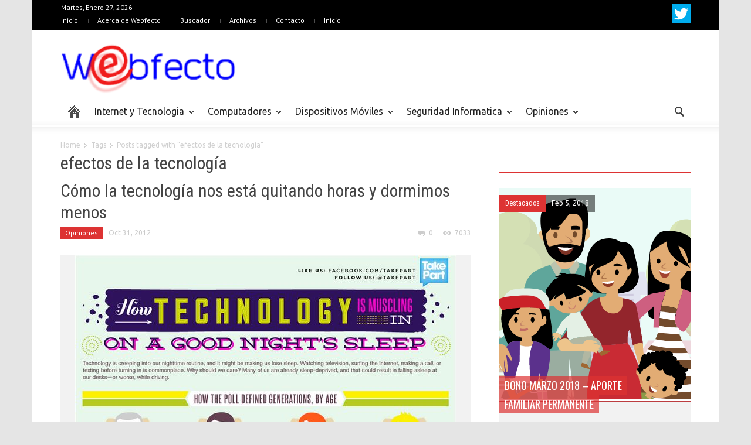

--- FILE ---
content_type: text/html; charset=UTF-8
request_url: http://www.webfecto.com/tag/efectos-de-la-tecnologia/
body_size: 72583
content:
<!doctype html >
<!--[if lt IE 7]> <html class="no-js ie6 oldie" lang="en"> <![endif]-->
<!--[if IE 7]>    <html class="no-js ie7 oldie" lang="en"> <![endif]-->
<!--[if IE 8]>    <html class="no-js ie8 oldie" lang="en"> <![endif]-->
<!--[if IE 9]>    <html class="no-js ie9 oldie" lang="en"> <![endif]-->
<!--[if gt IE 8]><!--> <html class="no-js" lang="es-CL"> <!--<![endif]-->
<head>
    <title>efectos de la tecnología</title>
    <meta charset="UTF-8" />
    <meta http-equiv="Content-Type" content="text/html; charset=UTF-8">
    <meta name="viewport" content="width=device-width, initial-scale=1.0">
        <link rel="pingback" href="http://www.webfecto.com/xmlrpc.php" />


    
<!-- All in One SEO Pack 3.3.4 by Michael Torbert of Semper Fi Web Design[390,436] -->

<meta name="keywords"  content="destacados,efectos de la tecnología,principales,tecnologia" />

<script type="application/ld+json" class="aioseop-schema">{"@context":"https://schema.org","@graph":[{"@type":"Organization","@id":"http://www.webfecto.com/#organization","url":"http://www.webfecto.com/","name":"Webfecto.com","sameAs":[]},{"@type":"WebSite","@id":"http://www.webfecto.com/#website","url":"http://www.webfecto.com/","name":"Webfecto.com","publisher":{"@id":"http://www.webfecto.com/#organization"},"potentialAction":{"@type":"SearchAction","target":"http://www.webfecto.com/?s={search_term_string}","query-input":"required name=search_term_string"}},{"@type":"CollectionPage","@id":"http://www.webfecto.com/tag/efectos-de-la-tecnologia/#collectionpage","url":"http://www.webfecto.com/tag/efectos-de-la-tecnologia/","inLanguage":"es-CL","name":"efectos de la tecnolog\u00eda","isPartOf":{"@id":"http://www.webfecto.com/#website"}}]}</script>
<link rel="canonical" href="http://www.webfecto.com/tag/efectos-de-la-tecnologia/" />
<!-- All in One SEO Pack -->
<link rel='dns-prefetch' href='//fonts.googleapis.com' />
<link rel='dns-prefetch' href='//s.w.org' />
<link rel="alternate" type="application/rss+xml" title="Webfecto.com &raquo; Feed" href="http://www.webfecto.com/feed/" />
<link rel="alternate" type="application/rss+xml" title="Webfecto.com &raquo; Feed de comentarios" href="http://www.webfecto.com/comments/feed/" />
<link rel="alternate" type="application/rss+xml" title="Webfecto.com &raquo; efectos de la tecnología Feed de etiquetas" href="http://www.webfecto.com/tag/efectos-de-la-tecnologia/feed/" />
		<script type="text/javascript">
			window._wpemojiSettings = {"baseUrl":"https:\/\/s.w.org\/images\/core\/emoji\/12.0.0-1\/72x72\/","ext":".png","svgUrl":"https:\/\/s.w.org\/images\/core\/emoji\/12.0.0-1\/svg\/","svgExt":".svg","source":{"concatemoji":"http:\/\/www.webfecto.com\/wp-includes\/js\/wp-emoji-release.min.js?ver=5.3.20"}};
			!function(e,a,t){var n,r,o,i=a.createElement("canvas"),p=i.getContext&&i.getContext("2d");function s(e,t){var a=String.fromCharCode;p.clearRect(0,0,i.width,i.height),p.fillText(a.apply(this,e),0,0);e=i.toDataURL();return p.clearRect(0,0,i.width,i.height),p.fillText(a.apply(this,t),0,0),e===i.toDataURL()}function c(e){var t=a.createElement("script");t.src=e,t.defer=t.type="text/javascript",a.getElementsByTagName("head")[0].appendChild(t)}for(o=Array("flag","emoji"),t.supports={everything:!0,everythingExceptFlag:!0},r=0;r<o.length;r++)t.supports[o[r]]=function(e){if(!p||!p.fillText)return!1;switch(p.textBaseline="top",p.font="600 32px Arial",e){case"flag":return s([127987,65039,8205,9895,65039],[127987,65039,8203,9895,65039])?!1:!s([55356,56826,55356,56819],[55356,56826,8203,55356,56819])&&!s([55356,57332,56128,56423,56128,56418,56128,56421,56128,56430,56128,56423,56128,56447],[55356,57332,8203,56128,56423,8203,56128,56418,8203,56128,56421,8203,56128,56430,8203,56128,56423,8203,56128,56447]);case"emoji":return!s([55357,56424,55356,57342,8205,55358,56605,8205,55357,56424,55356,57340],[55357,56424,55356,57342,8203,55358,56605,8203,55357,56424,55356,57340])}return!1}(o[r]),t.supports.everything=t.supports.everything&&t.supports[o[r]],"flag"!==o[r]&&(t.supports.everythingExceptFlag=t.supports.everythingExceptFlag&&t.supports[o[r]]);t.supports.everythingExceptFlag=t.supports.everythingExceptFlag&&!t.supports.flag,t.DOMReady=!1,t.readyCallback=function(){t.DOMReady=!0},t.supports.everything||(n=function(){t.readyCallback()},a.addEventListener?(a.addEventListener("DOMContentLoaded",n,!1),e.addEventListener("load",n,!1)):(e.attachEvent("onload",n),a.attachEvent("onreadystatechange",function(){"complete"===a.readyState&&t.readyCallback()})),(n=t.source||{}).concatemoji?c(n.concatemoji):n.wpemoji&&n.twemoji&&(c(n.twemoji),c(n.wpemoji)))}(window,document,window._wpemojiSettings);
		</script>
		<style type="text/css">
img.wp-smiley,
img.emoji {
	display: inline !important;
	border: none !important;
	box-shadow: none !important;
	height: 1em !important;
	width: 1em !important;
	margin: 0 .07em !important;
	vertical-align: -0.1em !important;
	background: none !important;
	padding: 0 !important;
}
</style>
	<link rel='stylesheet' id='wp-block-library-css'  href='http://www.webfecto.com/wp-includes/css/dist/block-library/style.min.css?ver=5.3.20' type='text/css' media='all' />
<link rel='stylesheet' id='contact-form-7-css'  href='http://www.webfecto.com/wp-content/plugins/contact-form-7/includes/css/styles.css?ver=5.1.6' type='text/css' media='all' />
<link rel='stylesheet' id='wp-pagenavi-css'  href='http://www.webfecto.com/wp-content/plugins/wp-pagenavi/pagenavi-css.css?ver=2.70' type='text/css' media='all' />
<link rel='stylesheet' id='google-font-opensans-css'  href='http://fonts.googleapis.com/css?family=Open+Sans%3A300%2C400%2C600%2C700&#038;subset=latin%2Ccyrillic-ext%2Cgreek-ext%2Cgreek%2Cvietnamese%2Clatin-ext%2Ccyrillic&#038;ver=5.3.20' type='text/css' media='all' />
<link rel='stylesheet' id='google-font-ubuntu-css'  href='http://fonts.googleapis.com/css?family=Ubuntu%3A300%2C400%2C500%2C700%2C300italic%2C400italic%2C500italic%2C700italic&#038;subset=latin%2Ccyrillic-ext%2Cgreek-ext%2Cgreek%2Clatin-ext%2Ccyrillic&#038;ver=5.3.20' type='text/css' media='all' />
<link rel='stylesheet' id='google-font-pt-sans-css'  href='http://fonts.googleapis.com/css?family=PT+Sans%3A400%2C700%2C400italic&#038;subset=latin%2Ccyrillic-ext%2Clatin-ext%2Ccyrillic&#038;ver=5.3.20' type='text/css' media='all' />
<link rel='stylesheet' id='google-font-oswald-css'  href='http://fonts.googleapis.com/css?family=Oswald%3A400%2C300%2C700&#038;subset=latin%2Clatin-ext&#038;ver=5.3.20' type='text/css' media='all' />
<link rel='stylesheet' id='google-roboto-cond-css'  href='http://fonts.googleapis.com/css?family=Roboto+Condensed%3A300italic%2C400italic%2C700italic%2C400%2C300%2C700&#038;subset=latin%2Ccyrillic-ext%2Cgreek-ext%2Cgreek%2Cvietnamese%2Clatin-ext%2Ccyrillic&#038;ver=5.3.20' type='text/css' media='all' />
<link rel='stylesheet' id='td-bootstrap-css'  href='http://www.webfecto.com/wp-content/themes/webfecto_v8/includes/wp_booster/external/bootstrap/td-bootstrap.css?ver=x' type='text/css' media='all' />
<link rel='stylesheet' id='td-theme-css'  href='http://www.webfecto.com/wp-content/themes/webfecto_v8/style.css?ver=x' type='text/css' media='all' />
<link rel='stylesheet' id='lightboxStyle-css'  href='http://www.webfecto.com/wp-content/plugins/lightbox-plus/css/shadowed/colorbox.min.css?ver=2.7.2' type='text/css' media='screen' />
<script type='text/javascript' src='http://www.webfecto.com/wp-includes/js/jquery/jquery.js?ver=1.12.4-wp'></script>
<script type='text/javascript' src='http://www.webfecto.com/wp-includes/js/jquery/jquery-migrate.min.js?ver=1.4.1'></script>
<link rel='https://api.w.org/' href='http://www.webfecto.com/wp-json/' />
<link rel="EditURI" type="application/rsd+xml" title="RSD" href="http://www.webfecto.com/xmlrpc.php?rsd" />
<link rel="wlwmanifest" type="application/wlwmanifest+xml" href="http://www.webfecto.com/wp-includes/wlwmanifest.xml" /> 
<meta name="generator" content="WordPress 5.3.20" />
<script type="text/javascript">(function(){var po = document.createElement("script");po.type = "text/javascript"; po.async = true;po.src = "https://apis.google.com/js/plusone.js";var s = document.getElementsByTagName("script")[0];s.parentNode.insertBefore(po, s);})();</script><link rel='stylesheet' type='text/css' href='http://www.webfecto.com/wp-content/plugins/wp-mashsocial-wigdet/cssstyles.css' />
<!--[if lt IE 9]><script src="http://html5shim.googlecode.com/svn/trunk/html5.js"></script><![endif]-->
    <style type="text/css" id="custom-background-css">
body.custom-background { background-color: ##e5e5e5; }
</style>
	
<!-- Style compiled by theme -->

<style>
    
.block-title a, .block-title span, .td-tags a:hover, .td-scroll-up-visible, .td-scroll-up, .sf-menu ul
    .current-menu-item > a, .sf-menu ul a:hover, .sf-menu ul .sfHover > a, .sf-menu ul .td-not-mega > a:hover, .td-rating-bar-wrap div, .iosSlider .slide-meta-cat, .sf-menu ul
    .current-menu-ancestor > a, .td-404-sub-sub-title a, .widget_tag_cloud .tagcloud a:hover, .td-mobile-close a,
    ul.td-category a, .td_social .td_social_type .td_social_button a, .dropcap, .td-forum-category-title
    .td-forum-category-name, .td_display_err, .td_block_mega_menu .td-ajax-next-page:hover, .td_block_mega_menu .td_ajax-prev-page:hover, .post-via span {
        background-color: #dd3333;
    }
    .block-title, .sf-menu li a:hover, .sf-menu .sfHover a, .sf-menu .current-menu-ancestor a, .header-search-wrap
    .dropdown-menu, .sf-menu > .current-menu-item > a, .ui-tabs-nav,
    .woocommerce .product .woocommerce-tabs ul.tabs, .td-forum-list-head, .td-login-panel-title {
        border-color: #dd3333;
    }

    .widget_price_filter .ui-slider-handle {
        border-color: #dd3333 !important;
    }

    .author-box-wrap .td-author-name a, blockquote p, .page-nav a:hover, .widget_pages .current_page_item a,
    .widget_calendar td a, .widget_categories .current-cat > a, .widget_pages .current_page_parent > a,
    .td_pull_quote p, .page-nav-post a:hover span, .td-forum-last-comment-content .td-forum-last-author,
    .td-topics-title-details a, .td-posted-in a {
        color: #dd3333;
    }

    .woocommerce .button, .woocommerce .form-submit #submit, .widget_price_filter .ui-slider-handle,
    .jetpack_subscription_widget input[type="submit"], .pp_woocommerce .pp_close, .pp_woocommerce .pp_expand,
    .pp_woocommerce .pp_contract, .pp_woocommerce .pp_arrow_previous, .pp_woocommerce .pp_arrow_next, .pp_woocommerce
     .pp_next:before, .pp_woocommerce .pp_previous:before, #bbpress-forums .button {
        background: #dd3333 !important;
    }

    .woocommerce .woocommerce-message, .woocommerce .woocommerce-info, .bbp-template-notice, .td-reply-list-header {
        border-color: #dd3333 !important;
    }
    .woocommerce .woocommerce-message:before, .woocommerce .woocommerce-info:before, .td-login-button {
        background-color: #dd3333 !important;
    }


    .buddypress #buddypress div.dir-search input[type="submit"], .buddypress #buddypress .message-search
    input[type="submit"], .buddypress #buddypress .item-list-tabs ul li.selected a,
    .buddypress #buddypress .generic-button a, .buddypress #buddypress .submit input[type="submit"],
    .buddypress #buddypress .ac-reply-content input[type="submit"], .buddypress #buddypress .standard-form
    input[type="submit"], .buddypress #buddypress .standard-form .button-nav .current a, .buddypress #buddypress .standard-form .button, .buddypress #buddypress input[type="submit"],
        .buddypress #buddypress a.accept, .buddypress #buddypress #activate-page .standard-form input[type="submit"],
        .buddypress #buddypress .standard-form #group-create-body input[type="button"],
        .post-password-required input[type="submit"]  {
        background: #dd3333 !important;
    }

    .buddypress #buddypress .groups .item-meta, .bbp-forum-title:hover, .td_login_tab_focus, .block-mega-child-cats a.cur-sub-cat {
        color: #dd3333 !important;
    }

    .page-nav .current, .page-nav-post span {
        background-color: #dd3333;
        border-color: #dd3333;
    }
    .wpb_btn-inverse, .ui-tabs-nav .ui-tabs-active a, .post .wpb_btn-danger, .form-submit input, .wpcf7-submit,
    .wpb_default, .woocommerce .product .woocommerce-tabs ul.tabs li.active, .woocommerce.widget_product_search
    input[type="submit"], .more-link-wrap, .td_read_more {
        background-color: #dd3333 !important;
    }
    .header-search-wrap .dropdown-menu:before {
        border-color: transparent transparent #dd3333;
    }
    .td-mobile-content .current-menu-item > a, .td-mobile-content a:hover {
        color: #dd3333 !important;
    }
    .category .entry-content, .tag .entry-content, .td_quote_box {
        border-color: #dd3333;
    }

    .td-timeline-block-title {
        background-color: #dd3333 !important;
    }

    .td-timeline-wrapper-links {
       border-color: #dd3333 !important;
    }

    .td-timline-h1-link  span {
        background-color: #dd3333 !important;
    }


    
    .td-sbig-title-wrap .td-sbig-title, .td-slide-item-sec .td-sbig-title-wrap, .td-mobile-post .td-sbig-title-wrap a {
        background-color: rgba(221, 51, 51, 0.7);
    }

    
    ::-moz-selection {
        background: #ff6565;
        color: #fff;
    }

    ::selection {
        background: #ff6565;
        color: #fff;
    }


    
    .td-full-layout .td-header-menu-wrap {
        background-color: #000000 !important;
    }

    .td-boxed-layout .td-header-menu-wrap .container {
        background-color: #000000 !important;
    }

	
	
    .td-header-menu-wrap, .td-header-menu-wrap a {
        color: #ffffff !important;
    }
    
    .top-header-menu li a:before {
        background-color: rgba(255, 255, 255, 0.3);
    }

                body {
                    background-color:#e5e5e5;
                }
            
</style>


<!-- JS generated by theme -->

<script>
    

var td_blocks = []; //here we store all the items for the current page

//td_block class - each ajax block uses a object of this class for requests
function td_block() {
    this.id = '';
    this.block_type = 1; //block type id (1-234 etc)
    this.atts = '';
    this.td_cur_cat = '';
    this.td_column_number = '';
    this.td_current_page = 1; //
    this.post_count = 0; //from wp
    this.found_posts = 0; //from wp
    this.max_num_pages = 0; //from wp
}

    
var td_ad_background_click_link="";
var td_ad_background_click_target="";
var td_ajax_url="http://www.webfecto.com/wp-admin/admin-ajax.php";
var td_get_template_directory_uri="http://www.webfecto.com/wp-content/themes/webfecto_v8";
var tds_snap_menu="";
var tds_header_style="";
var tds_mobile_swipe="";
var td_search_url="http://www.webfecto.com/search/";
var td_please_wait="Please wait...";
var td_email_user_pass_incorrect="User or password incorrect!";
var td_email_user_incorrect="Email or username incorrect!";
var td_email_incorrect="Email incorrect!";
var tds_more_articles_on_post_enable="";
var tds_more_articles_on_post_time_to_wait="";
var tds_more_articles_on_post_pages_distance_from_top="0";
var td_responsive="";
</script>

</head>

<body class="archive tag tag-efectos-de-la-tecnologia tag-2688 custom-background td-boxed-layout td_responsive wpb-js-composer js-comp-ver-3.6.8 vc_responsive" itemscope="itemscope" itemtype="http://schema.org/WebPage">



<div id="outer-wrap">
    <div id="inner-wrap">
<div id="td-mobile-nav">
    <!-- mobile menu close -->
    <div class="td-mobile-close">
        <a href="#">CLOSE</a>
        <div class="td-nav-triangle"></div>
    </div>

    <div class="td-mobile-content">
        <div class="menu-categorias-container"><ul id="menu-categorias" class=""><li id="menu-item-28915" class="menu-item menu-item-type-custom menu-item-object-custom menu-item-first td-no-down-arrow td-not-mega menu-item-28915"><a href="/"><span class="menu_icon td-sp td-sp-ico-home"></span><span class="menu_hidden">Home</span></a></li>
<li id="menu-item-8192" class="menu-item menu-item-type-taxonomy menu-item-object-category td-not-mega menu-item-8192"><a href="http://www.webfecto.com/categoria/internet-y-tecnologia/">Internet y Tecnologia</a></li>
<li id="menu-item-8189" class="menu-item menu-item-type-taxonomy menu-item-object-category td-not-mega menu-item-8189"><a href="http://www.webfecto.com/categoria/computadores/">Computadores</a></li>
<li id="menu-item-24716" class="menu-item menu-item-type-taxonomy menu-item-object-category td-not-mega menu-item-24716"><a href="http://www.webfecto.com/categoria/dispositivos-moviles-2/">Dispositivos Móviles</a></li>
<li id="menu-item-8187" class="menu-item menu-item-type-taxonomy menu-item-object-category td-not-mega menu-item-8187"><a href="http://www.webfecto.com/categoria/seguridad-informatica/">Seguridad Informatica</a></li>
<li id="menu-item-24717" class="menu-item menu-item-type-taxonomy menu-item-object-category td-not-mega menu-item-24717"><a href="http://www.webfecto.com/categoria/columna-de-opinion/">Opiniones</a></li>
</ul></div>    </div>
</div><div class="td-header-menu-wrap">
    <div class="container">
        <div class="row">
            <div class="span9">
                <div class="td_data_time">Martes, Enero 27, 2026</div>                <div class="menu-webfecto-container"><ul id="menu-webfecto" class="top-header-menu"><li id="menu-item-7889" class="menu-item menu-item-type-custom menu-item-object-custom menu-item-home menu-item-first td-not-mega menu-item-7889"><a href="http://www.webfecto.com/">Inicio</a></li>
<li id="menu-item-7868" class="menu-item menu-item-type-post_type menu-item-object-page td-not-mega menu-item-7868"><a href="http://www.webfecto.com/acerca-de/">Acerca de Webfecto</a></li>
<li id="menu-item-7866" class="menu-item menu-item-type-post_type menu-item-object-page td-not-mega menu-item-7866"><a href="http://www.webfecto.com/buscador-google/">Buscador</a></li>
<li id="menu-item-24730" class="menu-item menu-item-type-post_type menu-item-object-page td-not-mega menu-item-24730"><a href="http://www.webfecto.com/archivos/">Archivos</a></li>
<li id="menu-item-7867" class="menu-item menu-item-type-post_type menu-item-object-page td-not-mega menu-item-7867"><a href="http://www.webfecto.com/contacto/">Contacto</a></li>
<li id="menu-item-28918" class="menu-item menu-item-type-post_type menu-item-object-page menu-item-home td-not-mega menu-item-28918"><a href="http://www.webfecto.com/">Inicio</a></li>
</ul></div>            </div>

            <div class="span3">
                <div class="td_block_wrap td-social-wrap td-social-wrap-32"><div class="td_mod_wrap"><span class="td-social-icon-wrap"><a href="http://www.twitter.com/webfecto/"><span class="td-social-s1-32 td-s-s-32-twitter"></span></a></span></div></div>            </div>

        </div>
    </div>
</div>



<!-- graphic logo and ad -->
<div class="td-header-bg">
    <div class="container td-logo-rec-wrap">
        <div class="row">
            <div class="span4 header-logo-wrap" role="banner" itemscope="itemscope" itemtype="http://schema.org/Organization">
                                        <a itemprop="url" href="http://www.webfecto.com"><img width="300" src="http://www.webfecto.com/wp-content/uploads/2014/03/webfecto.png" alt="Tecnología" title="Tecnología"/></a>
                        <meta itemprop="name" content="Webfecto.com">
                                    </div>
            <div class="span8">
                            </div>
        </div>
    </div>
</div>
<!-- header menu -->

<div class="td-menu-placeholder">

    <div class="td-menu-background">
        <div class="container td-menu-wrap">



            <div class="row-fluid td-menu-header">

                <div class="span11">
                                            <div class="mobile-logo-wrap">
                                                                <a itemprop="url" href="http://www.webfecto.com"><img width="300"  src="http://www.webfecto.com/wp-content/uploads/2014/03/webfecto.png" alt="Tecnología" title="Tecnología"/></a>
                                    <meta itemprop="name" content="Webfecto.com">
                                                        </div>
                    

                    <div id="td-top-mobile-toggle">
                        <ul class="sf-menu">
                            <li>
                                <a href="#">
                                    <span class="menu_icon td-sp td-sp-ico-menu"></span>
                                </a>
                            </li>
                        </ul>
                    </div>

                    <div id="td-top-menu" role="navigation" itemscope="itemscope" itemtype="http://schema.org/SiteNavigationElement">

                            <div class="menu-categorias-container"><ul id="menu-categorias-1" class="sf-menu"><li class="menu-item menu-item-type-custom menu-item-object-custom menu-item-first td-no-down-arrow td-not-mega menu-item-28915"><a href="/"><span class="menu_icon td-sp td-sp-ico-home"></span><span class="menu_hidden">Home</span></a></li>
<li class="menu-item menu-item-type-taxonomy menu-item-object-category td-not-mega td-mega-menu menu-item-8192"><a href="http://www.webfecto.com/categoria/internet-y-tecnologia/">Internet y Tecnologia</a>
<ul class="sub-menu">
	<li id="menu-item-0" class="menu-item-0"><div class="td-mega-grid"><script>var block_td_uid_1_6978d8cc13aa2 = new td_block();
block_td_uid_1_6978d8cc13aa2.id = "td_uid_1_6978d8cc13aa2";
block_td_uid_1_6978d8cc13aa2.atts = '{"limit":"5","td_column_number":3,"ajax_pagination":"next_prev","category_id":"150","show_child_cat":"5"}';
block_td_uid_1_6978d8cc13aa2.td_cur_cat = "150";
block_td_uid_1_6978d8cc13aa2.td_column_number = "1";
block_td_uid_1_6978d8cc13aa2.block_type = "td_mega_menu";
block_td_uid_1_6978d8cc13aa2.post_count = "5";
block_td_uid_1_6978d8cc13aa2.found_posts = "26";
block_td_uid_1_6978d8cc13aa2.max_num_pages = "6";
td_blocks.push(block_td_uid_1_6978d8cc13aa2);
</script><div class="td_block_wrap td_block_mega_menu td-no-subcats"><div id=td_uid_1_6978d8cc13aa2 class="td_block_inner">
        <div class="td_mod_mega_menu">
            <div class="thumb-wrap"><a  href="http://www.webfecto.com/2017/02/06/una-empresa-belga-instala-un-microchip-bajo-la-piel-de-ocho-empleados-voluntarios/" rel="bookmark" title="Una empresa belga instala un microchip bajo la piel de ocho empleados voluntarios"><img width="326" height="235" itemprop="image" class="entry-thumb" src="http://www.webfecto.com/wp-content/uploads/2017/02/Microchip_rfid_rice-326x235.jpg" alt="" title="Una empresa belga instala un microchip bajo la piel de ocho empleados voluntarios"/></a></div>            <div class="item-details">
                <h4 itemprop="name" class="entry-title"><a itemprop="url" href="http://www.webfecto.com/2017/02/06/una-empresa-belga-instala-un-microchip-bajo-la-piel-de-ocho-empleados-voluntarios/" rel="bookmark" title="Una empresa belga instala un microchip bajo la piel de ocho empleados voluntarios">Una empresa belga instala un microchip bajo la piel de ocho empleados voluntarios</a></h4>            </div>
        </div>
        
        <div class="td_mod_mega_menu">
            <div class="thumb-wrap"><a  href="http://www.webfecto.com/2014/03/19/10-curiosidades-sobre-la-world-wide-web-www/" rel="bookmark" title="10 Curiosidades sobre la World Wide Web (www)"><img width="326" height="235" itemprop="image" class="entry-thumb" src="http://www.webfecto.com/wp-content/uploads/2014/03/http_blue_background_by_soulart2012-d5fu5n2-326x235.jpg" alt="" title="10 Curiosidades sobre la World Wide Web (www)"/></a></div>            <div class="item-details">
                <h4 itemprop="name" class="entry-title"><a itemprop="url" href="http://www.webfecto.com/2014/03/19/10-curiosidades-sobre-la-world-wide-web-www/" rel="bookmark" title="10 Curiosidades sobre la World Wide Web (www)">10 Curiosidades sobre la World Wide Web (www)</a></h4>            </div>
        </div>
        
        <div class="td_mod_mega_menu">
            <div class="thumb-wrap"><a  href="http://www.webfecto.com/2014/03/18/todo-lo-que-necesitas-saber-sobre-pantallas-tactiles/" rel="bookmark" title="Todo lo que necesitas saber sobre pantallas táctiles"><img width="326" height="235" itemprop="image" class="entry-thumb" src="http://www.webfecto.com/wp-content/uploads/2014/03/Touch_screen1-326x235.jpg" alt="" title="Todo lo que necesitas saber sobre pantallas táctiles"/></a></div>            <div class="item-details">
                <h4 itemprop="name" class="entry-title"><a itemprop="url" href="http://www.webfecto.com/2014/03/18/todo-lo-que-necesitas-saber-sobre-pantallas-tactiles/" rel="bookmark" title="Todo lo que necesitas saber sobre pantallas táctiles">Todo lo que necesitas saber sobre pantallas táctiles</a></h4>            </div>
        </div>
        
        <div class="td_mod_mega_menu">
            <div class="thumb-wrap"><a  href="http://www.webfecto.com/2014/03/13/hitos-en-la-historia-de-internet/" rel="bookmark" title="Hitos en la historia de Internet"><img width="313" height="235" itemprop="image" class="entry-thumb" src="http://www.webfecto.com/wp-content/uploads/2009/10/http-internet.jpg" alt="" title="Hitos en la historia de Internet"/></a></div>            <div class="item-details">
                <h4 itemprop="name" class="entry-title"><a itemprop="url" href="http://www.webfecto.com/2014/03/13/hitos-en-la-historia-de-internet/" rel="bookmark" title="Hitos en la historia de Internet">Hitos en la historia de Internet</a></h4>            </div>
        </div>
        
        <div class="td_mod_mega_menu">
            <div class="thumb-wrap"><a  href="http://www.webfecto.com/2014/03/13/25-aniversario-de-la-web/" rel="bookmark" title="25 Aniversario de la Web"><img width="326" height="235" itemprop="image" class="entry-thumb" src="http://www.webfecto.com/wp-content/uploads/2014/03/Internet-http-326x235.jpg" alt="Internet-http" title="25 Aniversario de la Web"/></a></div>            <div class="item-details">
                <h4 itemprop="name" class="entry-title"><a itemprop="url" href="http://www.webfecto.com/2014/03/13/25-aniversario-de-la-web/" rel="bookmark" title="25 Aniversario de la Web">25 Aniversario de la Web</a></h4>            </div>
        </div>
        </div><div class="td-next-prev-wrap"><a href="#" class="td_ajax-prev-page ajax-page-disabled" id="prev-page-td_uid_1_6978d8cc13aa2" data-td_block_id="td_uid_1_6978d8cc13aa2"></a><a href="#"  class="td-ajax-next-page" id="next-page-td_uid_1_6978d8cc13aa2" data-td_block_id="td_uid_1_6978d8cc13aa2"></a></div><div class="clearfix"></div></div> <!-- ./block1 --></div></li>
</ul>
</li>
<li class="menu-item menu-item-type-taxonomy menu-item-object-category td-not-mega td-mega-menu menu-item-8189"><a href="http://www.webfecto.com/categoria/computadores/">Computadores</a>
<ul class="sub-menu">
	<li class="menu-item-0"><div class="td-mega-grid"><script>var block_td_uid_3_6978d8cc15b97 = new td_block();
block_td_uid_3_6978d8cc15b97.id = "td_uid_3_6978d8cc15b97";
block_td_uid_3_6978d8cc15b97.atts = '{"limit":"5","td_column_number":3,"ajax_pagination":"next_prev","category_id":"45","show_child_cat":"5"}';
block_td_uid_3_6978d8cc15b97.td_cur_cat = "45";
block_td_uid_3_6978d8cc15b97.td_column_number = "1";
block_td_uid_3_6978d8cc15b97.block_type = "td_mega_menu";
block_td_uid_3_6978d8cc15b97.post_count = "5";
block_td_uid_3_6978d8cc15b97.found_posts = "39";
block_td_uid_3_6978d8cc15b97.max_num_pages = "8";
td_blocks.push(block_td_uid_3_6978d8cc15b97);
</script><div class="td_block_wrap td_block_mega_menu td-no-subcats"><div id=td_uid_3_6978d8cc15b97 class="td_block_inner">
        <div class="td_mod_mega_menu">
            <div class="thumb-wrap"><a  href="http://www.webfecto.com/2012/12/13/lanzamiento-primera-app-tuneup-incredilock-para-windows-8/" rel="bookmark" title="Lanzamiento primera app TuneUp IncrediLock para Windows 8"><img width="326" height="167" itemprop="image" class="entry-thumb" src="http://www.webfecto.com/wp-content/uploads/2012/12/screen-IncrediLock.jpg" alt="" title="Lanzamiento primera app TuneUp IncrediLock para Windows 8"/></a></div>            <div class="item-details">
                <h4 itemprop="name" class="entry-title"><a itemprop="url" href="http://www.webfecto.com/2012/12/13/lanzamiento-primera-app-tuneup-incredilock-para-windows-8/" rel="bookmark" title="Lanzamiento primera app TuneUp IncrediLock para Windows 8">Lanzamiento primera app TuneUp IncrediLock para Windows 8</a></h4>            </div>
        </div>
        
        <div class="td_mod_mega_menu">
            <div class="thumb-wrap"><a  href="http://www.webfecto.com/2012/11/30/microsoft-ya-trabaja-en-el-sustituto-de-windows-8-y-se-llamara-windows-blue/" rel="bookmark" title="Microsoft ya trabaja en el sustituto de Windows 8 y se llamará &#8220;Windows Blue&#8221;"><img width="326" height="173" itemprop="image" class="entry-thumb" src="http://www.webfecto.com/wp-content/uploads/2012/11/windows-8.jpg" alt="windows 8" title="Microsoft ya trabaja en el sustituto de Windows 8 y se llamará &#8220;Windows Blue&#8221;"/></a></div>            <div class="item-details">
                <h4 itemprop="name" class="entry-title"><a itemprop="url" href="http://www.webfecto.com/2012/11/30/microsoft-ya-trabaja-en-el-sustituto-de-windows-8-y-se-llamara-windows-blue/" rel="bookmark" title="Microsoft ya trabaja en el sustituto de Windows 8 y se llamará &#8220;Windows Blue&#8221;">Microsoft ya trabaja en el sustituto de Windows 8 y se llamará &#8220;Windows Blue&#8221;</a></h4>            </div>
        </div>
        
        <div class="td_mod_mega_menu">
            <div class="thumb-wrap"><a  href="http://www.webfecto.com/2012/11/25/tuneup-pone-a-prueba-windows-8-2/" rel="bookmark" title="TuneUp pone a prueba Windows 8"><img width="294" height="235" itemprop="image" class="entry-thumb" src="http://www.webfecto.com/wp-content/uploads/2012/11/Win8-Inicio-1280x1024.png" alt="Win8 Inicio" title="TuneUp pone a prueba Windows 8"/></a></div>            <div class="item-details">
                <h4 itemprop="name" class="entry-title"><a itemprop="url" href="http://www.webfecto.com/2012/11/25/tuneup-pone-a-prueba-windows-8-2/" rel="bookmark" title="TuneUp pone a prueba Windows 8">TuneUp pone a prueba Windows 8</a></h4>            </div>
        </div>
        
        <div class="td_mod_mega_menu">
            <div class="thumb-wrap"><a  href="http://www.webfecto.com/2012/11/20/hoy-se-cumplen-27-anos-del-lanzamiento-de-windows-1-0/" rel="bookmark" title="Hoy se cumplen 27 años del lanzamiento de Windows 1.0"><img width="313" height="235" itemprop="image" class="entry-thumb" src="http://www.webfecto.com/wp-content/uploads/2012/11/windows-1.jpg" alt="windows 1" title="Hoy se cumplen 27 años del lanzamiento de Windows 1.0"/></a></div>            <div class="item-details">
                <h4 itemprop="name" class="entry-title"><a itemprop="url" href="http://www.webfecto.com/2012/11/20/hoy-se-cumplen-27-anos-del-lanzamiento-de-windows-1-0/" rel="bookmark" title="Hoy se cumplen 27 años del lanzamiento de Windows 1.0">Hoy se cumplen 27 años del lanzamiento de Windows 1.0</a></h4>            </div>
        </div>
        
        <div class="td_mod_mega_menu">
            <div class="thumb-wrap"><a  href="http://www.webfecto.com/2012/11/18/se-puede-reemplazar-una-laptop-con-una-tablet/" rel="bookmark" title="¿Se puede reemplazar una laptop con una tablet?"><img width="326" height="181" itemprop="image" class="entry-thumb" src="http://www.webfecto.com/wp-content/uploads/2012/11/notebook-vs-laptop.jpg" alt="notebook vs laptop" title="¿Se puede reemplazar una laptop con una tablet?"/></a></div>            <div class="item-details">
                <h4 itemprop="name" class="entry-title"><a itemprop="url" href="http://www.webfecto.com/2012/11/18/se-puede-reemplazar-una-laptop-con-una-tablet/" rel="bookmark" title="¿Se puede reemplazar una laptop con una tablet?">¿Se puede reemplazar una laptop con una tablet?</a></h4>            </div>
        </div>
        </div><div class="td-next-prev-wrap"><a href="#" class="td_ajax-prev-page ajax-page-disabled" id="prev-page-td_uid_3_6978d8cc15b97" data-td_block_id="td_uid_3_6978d8cc15b97"></a><a href="#"  class="td-ajax-next-page" id="next-page-td_uid_3_6978d8cc15b97" data-td_block_id="td_uid_3_6978d8cc15b97"></a></div><div class="clearfix"></div></div> <!-- ./block1 --></div></li>
</ul>
</li>
<li class="menu-item menu-item-type-taxonomy menu-item-object-category td-not-mega td-mega-menu menu-item-24716"><a href="http://www.webfecto.com/categoria/dispositivos-moviles-2/">Dispositivos Móviles</a>
<ul class="sub-menu">
	<li class="menu-item-0"><div class="td-mega-grid"><script>var block_td_uid_5_6978d8cc17ef3 = new td_block();
block_td_uid_5_6978d8cc17ef3.id = "td_uid_5_6978d8cc17ef3";
block_td_uid_5_6978d8cc17ef3.atts = '{"limit":"5","td_column_number":3,"ajax_pagination":"next_prev","category_id":"2677","show_child_cat":"5"}';
block_td_uid_5_6978d8cc17ef3.td_cur_cat = "2677";
block_td_uid_5_6978d8cc17ef3.td_column_number = "1";
block_td_uid_5_6978d8cc17ef3.block_type = "td_mega_menu";
block_td_uid_5_6978d8cc17ef3.post_count = "5";
block_td_uid_5_6978d8cc17ef3.found_posts = "15";
block_td_uid_5_6978d8cc17ef3.max_num_pages = "3";
td_blocks.push(block_td_uid_5_6978d8cc17ef3);
</script><div class="td_block_wrap td_block_mega_menu td-no-subcats"><div id=td_uid_5_6978d8cc17ef3 class="td_block_inner">
        <div class="td_mod_mega_menu">
            <div class="thumb-wrap"><a  href="http://www.webfecto.com/2017/02/05/que-datos-de-los-usuarios-facilita-whatsapp-a-las-autoridades/" rel="bookmark" title="Qué datos de los usuarios facilita WhatsApp a las autoridades"><img width="326" height="235" itemprop="image" class="entry-thumb" src="http://www.webfecto.com/wp-content/uploads/2017/02/iphone-642999_1280-326x235.jpg" alt="" title="Qué datos de los usuarios facilita WhatsApp a las autoridades"/></a></div>            <div class="item-details">
                <h4 itemprop="name" class="entry-title"><a itemprop="url" href="http://www.webfecto.com/2017/02/05/que-datos-de-los-usuarios-facilita-whatsapp-a-las-autoridades/" rel="bookmark" title="Qué datos de los usuarios facilita WhatsApp a las autoridades">Qué datos de los usuarios facilita WhatsApp a las autoridades</a></h4>            </div>
        </div>
        
        <div class="td_mod_mega_menu">
            <div class="thumb-wrap"><a  href="http://www.webfecto.com/2012/12/18/estudio-de-cisco-que-muestra-como-se-usan-los-smartphones/" rel="bookmark" title="Estudio de Cisco que muestra cómo se usan los smartphones"><img width="74" height="235" itemprop="image" class="entry-thumb" src="http://www.webfecto.com/wp-content/uploads/2012/12/smartphone-use.jpg" alt="smartphone use" title="Estudio de Cisco que muestra cómo se usan los smartphones"/></a></div>            <div class="item-details">
                <h4 itemprop="name" class="entry-title"><a itemprop="url" href="http://www.webfecto.com/2012/12/18/estudio-de-cisco-que-muestra-como-se-usan-los-smartphones/" rel="bookmark" title="Estudio de Cisco que muestra cómo se usan los smartphones">Estudio de Cisco que muestra cómo se usan los smartphones</a></h4>            </div>
        </div>
        
        <div class="td_mod_mega_menu">
            <div class="thumb-wrap"><a  href="http://www.webfecto.com/2012/12/17/estudio-asegura-que-los-moviles-no-producen-cancer/" rel="bookmark" title="Estudio asegura que los móviles no producen cáncer"><img width="313" height="235" itemprop="image" class="entry-thumb" src="http://www.webfecto.com/wp-content/uploads/2012/10/smartphone.jpg" alt="smartphone" title="Estudio asegura que los móviles no producen cáncer"/></a></div>            <div class="item-details">
                <h4 itemprop="name" class="entry-title"><a itemprop="url" href="http://www.webfecto.com/2012/12/17/estudio-asegura-que-los-moviles-no-producen-cancer/" rel="bookmark" title="Estudio asegura que los móviles no producen cáncer">Estudio asegura que los móviles no producen cáncer</a></h4>            </div>
        </div>
        
        <div class="td_mod_mega_menu">
            <div class="thumb-wrap"><a  href="http://www.webfecto.com/2012/11/26/la-evolucion-de-los-telefonos-moviles/" rel="bookmark" title="La evolución de los teléfonos móviles"><img width="120" height="235" itemprop="image" class="entry-thumb" src="http://www.webfecto.com/wp-content/uploads/2012/11/historia-celulares.jpg" alt="historia celulares" title="La evolución de los teléfonos móviles"/></a></div>            <div class="item-details">
                <h4 itemprop="name" class="entry-title"><a itemprop="url" href="http://www.webfecto.com/2012/11/26/la-evolucion-de-los-telefonos-moviles/" rel="bookmark" title="La evolución de los teléfonos móviles">La evolución de los teléfonos móviles</a></h4>            </div>
        </div>
        
        <div class="td_mod_mega_menu">
            <div class="thumb-wrap"><a  href="http://www.webfecto.com/2012/11/25/las-principales-caracteristicas-que-los-chilenos-buscan-en-su-plan-de-telefonia-movil/" rel="bookmark" title="Las principales características que los chilenos buscan en su plan de telefonía móvil"><img width="78" height="235" itemprop="image" class="entry-thumb" src="http://www.webfecto.com/wp-content/uploads/2012/11/Quebuscanloschilenos.png" alt="Que buscan los chilenos en telefonía móvil" title="Las principales características que los chilenos buscan en su plan de telefonía móvil"/></a></div>            <div class="item-details">
                <h4 itemprop="name" class="entry-title"><a itemprop="url" href="http://www.webfecto.com/2012/11/25/las-principales-caracteristicas-que-los-chilenos-buscan-en-su-plan-de-telefonia-movil/" rel="bookmark" title="Las principales características que los chilenos buscan en su plan de telefonía móvil">Las principales características que los chilenos buscan en su plan de telefonía móvil</a></h4>            </div>
        </div>
        </div><div class="td-next-prev-wrap"><a href="#" class="td_ajax-prev-page ajax-page-disabled" id="prev-page-td_uid_5_6978d8cc17ef3" data-td_block_id="td_uid_5_6978d8cc17ef3"></a><a href="#"  class="td-ajax-next-page" id="next-page-td_uid_5_6978d8cc17ef3" data-td_block_id="td_uid_5_6978d8cc17ef3"></a></div><div class="clearfix"></div></div> <!-- ./block1 --></div></li>
</ul>
</li>
<li class="menu-item menu-item-type-taxonomy menu-item-object-category td-not-mega td-mega-menu menu-item-8187"><a href="http://www.webfecto.com/categoria/seguridad-informatica/">Seguridad Informatica</a>
<ul class="sub-menu">
	<li class="menu-item-0"><div class="td-mega-grid"><script>var block_td_uid_7_6978d8cc19f3c = new td_block();
block_td_uid_7_6978d8cc19f3c.id = "td_uid_7_6978d8cc19f3c";
block_td_uid_7_6978d8cc19f3c.atts = '{"limit":"5","td_column_number":3,"ajax_pagination":"next_prev","category_id":"80","show_child_cat":"5"}';
block_td_uid_7_6978d8cc19f3c.td_cur_cat = "80";
block_td_uid_7_6978d8cc19f3c.td_column_number = "1";
block_td_uid_7_6978d8cc19f3c.block_type = "td_mega_menu";
block_td_uid_7_6978d8cc19f3c.post_count = "5";
block_td_uid_7_6978d8cc19f3c.found_posts = "49";
block_td_uid_7_6978d8cc19f3c.max_num_pages = "10";
td_blocks.push(block_td_uid_7_6978d8cc19f3c);
</script><div class="td_block_wrap td_block_mega_menu td-no-subcats"><div id=td_uid_7_6978d8cc19f3c class="td_block_inner">
        <div class="td_mod_mega_menu">
            <div class="thumb-wrap"><a  href="http://www.webfecto.com/2012/12/18/un-clic-por-la-seguridad-de-los-ninos-descarga-gratis-el-nuevo-calendario-2013/" rel="bookmark" title="Un clic por la seguridad de los niños. Descarga gratis el nuevo calendario 2013"><img width="326" height="183" itemprop="image" class="entry-thumb" src="http://www.webfecto.com/wp-content/uploads/2012/12/00_caratula-e1355790217959.jpg" alt="calendario 2013 seguridad" title="Un clic por la seguridad de los niños. Descarga gratis el nuevo calendario 2013"/></a></div>            <div class="item-details">
                <h4 itemprop="name" class="entry-title"><a itemprop="url" href="http://www.webfecto.com/2012/12/18/un-clic-por-la-seguridad-de-los-ninos-descarga-gratis-el-nuevo-calendario-2013/" rel="bookmark" title="Un clic por la seguridad de los niños. Descarga gratis el nuevo calendario 2013">Un clic por la seguridad de los niños. Descarga gratis el nuevo calendario 2013</a></h4>            </div>
        </div>
        
        <div class="td_mod_mega_menu">
            <div class="thumb-wrap"><a  href="http://www.webfecto.com/2012/12/11/tendencias-2013-crecimiento-vertiginoso-del-malware-para-dispositivos-moviles/" rel="bookmark" title="Tendencias 2013: crecimiento vertiginoso del malware para dispositivos móviles"><img width="305" height="235" itemprop="image" class="entry-thumb" src="http://www.webfecto.com/wp-content/uploads/2010/08/malware.png" alt="malware" title="Tendencias 2013: crecimiento vertiginoso del malware para dispositivos móviles"/></a></div>            <div class="item-details">
                <h4 itemprop="name" class="entry-title"><a itemprop="url" href="http://www.webfecto.com/2012/12/11/tendencias-2013-crecimiento-vertiginoso-del-malware-para-dispositivos-moviles/" rel="bookmark" title="Tendencias 2013: crecimiento vertiginoso del malware para dispositivos móviles">Tendencias 2013: crecimiento vertiginoso del malware para dispositivos móviles</a></h4>            </div>
        </div>
        
        <div class="td_mod_mega_menu">
            <div class="thumb-wrap"><a  href="http://www.webfecto.com/2012/12/10/robo-de-informacion-y-explotacion-de-vulnerabilidades-en-smartphones-los-principales-ataques-informaticos-del-2012/" rel="bookmark" title="Robo de información y explotación de vulnerabilidades en smartphones, los principales ataques informáticos del 2012"><img width="326" height="210" itemprop="image" class="entry-thumb" src="http://www.webfecto.com/wp-content/uploads/2012/12/ataques2012.jpg" alt="Robo de información y explotación de vulnerabilidades en smartphones, los principales ataques informáticos del 2012" title="Robo de información y explotación de vulnerabilidades en smartphones, los principales ataques informáticos del 2012"/></a></div>            <div class="item-details">
                <h4 itemprop="name" class="entry-title"><a itemprop="url" href="http://www.webfecto.com/2012/12/10/robo-de-informacion-y-explotacion-de-vulnerabilidades-en-smartphones-los-principales-ataques-informaticos-del-2012/" rel="bookmark" title="Robo de información y explotación de vulnerabilidades en smartphones, los principales ataques informáticos del 2012">Robo de información y explotación de vulnerabilidades en smartphones, los principales ataques informáticos del 2012</a></h4>            </div>
        </div>
        
        <div class="td_mod_mega_menu">
            <div class="thumb-wrap"><a  href="http://www.webfecto.com/2012/11/30/infografia-radiografia-del-cibercrimen/" rel="bookmark" title="Infografía: Radiografía del Cibercrimen"><img width="25" height="235" itemprop="image" class="entry-thumb" src="http://www.webfecto.com/wp-content/uploads/2012/11/radiografia-del-cibercrimen.jpg" alt="radiografia del cibercrimen" title="Infografía: Radiografía del Cibercrimen"/></a></div>            <div class="item-details">
                <h4 itemprop="name" class="entry-title"><a itemprop="url" href="http://www.webfecto.com/2012/11/30/infografia-radiografia-del-cibercrimen/" rel="bookmark" title="Infografía: Radiografía del Cibercrimen">Infografía: Radiografía del Cibercrimen</a></h4>            </div>
        </div>
        
        <div class="td_mod_mega_menu">
            <div class="thumb-wrap"><a  href="http://www.webfecto.com/2012/11/26/los-ninos-e-internet-hasta-donde-hay-que-controlarlos/" rel="bookmark" title="Los niños e Internet: hasta dónde hay que controlarlos"><img width="326" height="233" itemprop="image" class="entry-thumb" src="http://www.webfecto.com/wp-content/uploads/2012/11/web2.jpg" alt="web" title="Los niños e Internet: hasta dónde hay que controlarlos"/></a></div>            <div class="item-details">
                <h4 itemprop="name" class="entry-title"><a itemprop="url" href="http://www.webfecto.com/2012/11/26/los-ninos-e-internet-hasta-donde-hay-que-controlarlos/" rel="bookmark" title="Los niños e Internet: hasta dónde hay que controlarlos">Los niños e Internet: hasta dónde hay que controlarlos</a></h4>            </div>
        </div>
        </div><div class="td-next-prev-wrap"><a href="#" class="td_ajax-prev-page ajax-page-disabled" id="prev-page-td_uid_7_6978d8cc19f3c" data-td_block_id="td_uid_7_6978d8cc19f3c"></a><a href="#"  class="td-ajax-next-page" id="next-page-td_uid_7_6978d8cc19f3c" data-td_block_id="td_uid_7_6978d8cc19f3c"></a></div><div class="clearfix"></div></div> <!-- ./block1 --></div></li>
</ul>
</li>
<li class="menu-item menu-item-type-taxonomy menu-item-object-category td-not-mega td-mega-menu menu-item-24717"><a href="http://www.webfecto.com/categoria/columna-de-opinion/">Opiniones</a>
<ul class="sub-menu">
	<li class="menu-item-0"><div class="td-mega-grid"><script>var block_td_uid_9_6978d8cc1c164 = new td_block();
block_td_uid_9_6978d8cc1c164.id = "td_uid_9_6978d8cc1c164";
block_td_uid_9_6978d8cc1c164.atts = '{"limit":"5","td_column_number":3,"ajax_pagination":"next_prev","category_id":"72","show_child_cat":"5"}';
block_td_uid_9_6978d8cc1c164.td_cur_cat = "72";
block_td_uid_9_6978d8cc1c164.td_column_number = "1";
block_td_uid_9_6978d8cc1c164.block_type = "td_mega_menu";
block_td_uid_9_6978d8cc1c164.post_count = "5";
block_td_uid_9_6978d8cc1c164.found_posts = "57";
block_td_uid_9_6978d8cc1c164.max_num_pages = "12";
td_blocks.push(block_td_uid_9_6978d8cc1c164);
</script><div class="td_block_wrap td_block_mega_menu td-no-subcats"><div id=td_uid_9_6978d8cc1c164 class="td_block_inner">
        <div class="td_mod_mega_menu">
            <div class="thumb-wrap"><a  href="http://www.webfecto.com/2012/11/20/la-importancia-del-cara-a-cara/" rel="bookmark" title="La importancia del cara a cara"><img width="53" height="235" itemprop="image" class="entry-thumb" src="http://www.webfecto.com/wp-content/uploads/2012/11/la-importancia-del-cara-a-cara.gif" alt="la importancia del cara a cara" title="La importancia del cara a cara"/></a></div>            <div class="item-details">
                <h4 itemprop="name" class="entry-title"><a itemprop="url" href="http://www.webfecto.com/2012/11/20/la-importancia-del-cara-a-cara/" rel="bookmark" title="La importancia del cara a cara">La importancia del cara a cara</a></h4>            </div>
        </div>
        
        <div class="td_mod_mega_menu">
            <div class="thumb-wrap"><a  href="http://www.webfecto.com/2012/11/13/estamos-seguros-de-los-ataques-a-los-smartphones/" rel="bookmark" title="¿Estamos seguros de los ataques a los smartphones?"><img width="326" height="220" itemprop="image" class="entry-thumb" src="http://www.webfecto.com/wp-content/uploads/2012/11/smartphone-and-tablet.png" alt="smartphone y tablet" title="¿Estamos seguros de los ataques a los smartphones?"/></a></div>            <div class="item-details">
                <h4 itemprop="name" class="entry-title"><a itemprop="url" href="http://www.webfecto.com/2012/11/13/estamos-seguros-de-los-ataques-a-los-smartphones/" rel="bookmark" title="¿Estamos seguros de los ataques a los smartphones?">¿Estamos seguros de los ataques a los smartphones?</a></h4>            </div>
        </div>
        
        <div class="td_mod_mega_menu">
            <div class="thumb-wrap"><a  href="http://www.webfecto.com/2012/11/06/como-seria-el-mundo-sin-internet/" rel="bookmark" title="¿Como sería el mundo sin Internet?"><img width="53" height="235" itemprop="image" class="entry-thumb" src="http://www.webfecto.com/wp-content/uploads/2012/11/como-seria-el-mundo-sin-internet.jpeg" alt="como seria el mundo sin internet" title="¿Como sería el mundo sin Internet?"/></a></div>            <div class="item-details">
                <h4 itemprop="name" class="entry-title"><a itemprop="url" href="http://www.webfecto.com/2012/11/06/como-seria-el-mundo-sin-internet/" rel="bookmark" title="¿Como sería el mundo sin Internet?">¿Como sería el mundo sin Internet?</a></h4>            </div>
        </div>
        
        <div class="td_mod_mega_menu">
            <div class="thumb-wrap"><a  href="http://www.webfecto.com/2012/11/05/30-reglas-para-mejorar-la-productividad/" rel="bookmark" title="30 reglas para mejorar la productividad"><img width="176" height="235" itemprop="image" class="entry-thumb" src="http://www.webfecto.com/wp-content/uploads/2012/11/productivo.jpg" alt="productivo" title="30 reglas para mejorar la productividad"/></a></div>            <div class="item-details">
                <h4 itemprop="name" class="entry-title"><a itemprop="url" href="http://www.webfecto.com/2012/11/05/30-reglas-para-mejorar-la-productividad/" rel="bookmark" title="30 reglas para mejorar la productividad">30 reglas para mejorar la productividad</a></h4>            </div>
        </div>
        
        <div class="td_mod_mega_menu">
            <div class="thumb-wrap"><a  href="http://www.webfecto.com/2012/10/31/como-la-tecnologia-nos-esta-quitando-horas-y-dormimos-menos/" rel="bookmark" title="Cómo la tecnología nos está quitando horas y dormimos menos"><img width="92" height="235" itemprop="image" class="entry-thumb" src="http://www.webfecto.com/wp-content/uploads/2012/10/tech-sleep-infographic.jpg" alt="tecnología infografía" title="Cómo la tecnología nos está quitando horas y dormimos menos"/></a></div>            <div class="item-details">
                <h4 itemprop="name" class="entry-title"><a itemprop="url" href="http://www.webfecto.com/2012/10/31/como-la-tecnologia-nos-esta-quitando-horas-y-dormimos-menos/" rel="bookmark" title="Cómo la tecnología nos está quitando horas y dormimos menos">Cómo la tecnología nos está quitando horas y dormimos menos</a></h4>            </div>
        </div>
        </div><div class="td-next-prev-wrap"><a href="#" class="td_ajax-prev-page ajax-page-disabled" id="prev-page-td_uid_9_6978d8cc1c164" data-td_block_id="td_uid_9_6978d8cc1c164"></a><a href="#"  class="td-ajax-next-page" id="next-page-td_uid_9_6978d8cc1c164" data-td_block_id="td_uid_9_6978d8cc1c164"></a></div><div class="clearfix"></div></div> <!-- ./block1 --></div></li>
</ul>
</li>
</ul></div>                    </div>



                </div>

                <div class="span1" id="td-top-search">
                    <!-- Search -->
                    <div class="header-search-wrap">
                        <div class="dropdown header-search">
                            <a id="search-button" href="#" role="button" class="dropdown-toggle " data-toggle="dropdown"><span class="td-sp td-sp-ico-search"></span></a>
                            <div class="dropdown-menu" aria-labelledby="search-button">
                                <form role="search" method="get" class="td-search-form" action="http://www.webfecto.com/">
                                    <div class="td-head-form-search-wrap">
                                        <input class="needsclick" id="td-header-search" type="text" value="" name="s" autocomplete="off" /><input class="wpb_button wpb_btn-inverse btn" type="submit" id="td-header-search-top" value="Search" />
                                    </div>
                                </form>
                                <div id="td-aj-search"></div>
                            </div>
                        </div>
                    </div>
                </div>


            </div> <!-- /.row-fluid -->
        </div> <!-- /.td-menu-wrap -->
    </div> <!-- /.td-menu-background -->
</div> <!-- /.td-menu-placeholder -->
        <div class="container td-page-wrap">
            <div class="row">
                <div class="span12">
                    <div class="td-grid-wrap">
                        <div class="container-fluid">
                            <div class="row-fluid ">
                    <div class="span8 column_container">

                <div class="entry-crumbs"><a class="entry-crumb" itemprop="breadcrumb" href="http://www.webfecto.com">Home</a> <span class="td-sp td-sp-breadcrumb-arrow td-bread-sep"></span> <span>Tags</span> <span class="td-sp td-sp-breadcrumb-arrow td-bread-sep"></span> <span>Posts tagged with "efectos de la tecnología"</span></div>
                <h1 itemprop="name" class="entry-title td-page-title">
                                        <span>efectos de la tecnología</span>
                </h1>

                
                <article id="post-24992" class="post-24992 post type-post status-publish format-standard has-post-thumbnail hentry category-columna-de-opinion tag-destacados tag-efectos-de-la-tecnologia tag-principales tag-tecnologia" itemscope itemtype="http://schema.org/Article">

            <header>

                <h1 itemprop="name" class="entry-title"><a itemprop="url" href="http://www.webfecto.com/2012/10/31/como-la-tecnologia-nos-esta-quitando-horas-y-dormimos-menos/" rel="bookmark" title="Cómo la tecnología nos está quitando horas y dormimos menos">Cómo la tecnología nos está quitando horas y dormimos menos</a></h1>
                <div class="meta-info">
                    <ul class="td-category"><li class="entry-category"><a  href="http://www.webfecto.com/categoria/columna-de-opinion/">Opiniones</a></li></ul>                                        <time  itemprop="dateCreated" class="entry-date updated" datetime="2012-10-31T21:04:32+00:00" >Oct 31, 2012</time><meta itemprop="interactionCount" content="UserComments:0"/>                    <div class="entry-comments-views"><span class="td-sp td-sp-ico-comments td-fake-click" data-fake-click="http://www.webfecto.com/2012/10/31/como-la-tecnologia-nos-esta-quitando-horas-y-dormimos-menos/#respond"></span>0 <span class="td-sp td-sp-ico-view"></span>7033</div>                </div>
            </header>


            

            <div class="thumb-wrap"><a  href="http://www.webfecto.com/2012/10/31/como-la-tecnologia-nos-esta-quitando-horas-y-dormimos-menos/" rel="bookmark" title="Cómo la tecnología nos está quitando horas y dormimos menos"><img width="650" height="1659" itemprop="image" class="entry-thumb" src="http://www.webfecto.com/wp-content/uploads/2012/10/tech-sleep-infographic.jpg" alt="tecnología infografía" title="Cómo la tecnología nos está quitando horas y dormimos menos"/></a></div>

            
                <p>En un estudio llevado a cabo por la Fundación National Sleep Research, determinaron que  tecnología nos estaría quitando horas de sueño.</p>
<p>Primero definieron a las generaciones por edad:</p>
<ul>
<li>Baby Boomers 46-64 años de edad</li>
<li>Generación X 30-45</li>
<li>Generación Y 19-29</li>
<li>Generación Z 13-18</li>
</ul>
<p>A partir de esa clasificación, que sirvió para determinar que segmentos utilizan más la tecnología por las noches, llevaron a cabo una encuesta.</p>
<p>Entre las preguntas quisieron saber quién, en horas previas y posteriores a irse a dormir mira TV, usa una laptop, quién juega videojuegos, usa el teléfono, envía mensajes de texto y también si mientras están durmiendo son despertados por un mensaje de texto, email o llamada.</p>
<p>Aquí tienen una infografía creada por Column Five Media para <a title="Take Part" href="http://www.takepart.com/" target="_blank">Take Part</a>, con los resultados del estudio</p>
<p><a href="http://www.webfecto.com/wp-content/uploads/2012/10/tech-sleep-infographic.jpg" rel="lightbox[24992]" title="tech-sleep-infographic"><img class="aligncenter size-full wp-image-24993" title="tech-sleep-infographic" src="http://www.webfecto.com/wp-content/uploads/2012/10/tech-sleep-infographic.jpg" alt="tecnología infografía" width="650" height="1659" srcset="http://www.webfecto.com/wp-content/uploads/2012/10/tech-sleep-infographic.jpg 650w, http://www.webfecto.com/wp-content/uploads/2012/10/tech-sleep-infographic-88x225.jpg 88w, http://www.webfecto.com/wp-content/uploads/2012/10/tech-sleep-infographic-401x1024.jpg 401w" sizes="(max-width: 650px) 100vw, 650px" /></a></p>
<p>Visto en <a title="http://geeksroom.com" href="http://geeksroom.com" target="_blank">GeekRoom</a></p>

            
            <div class="clearfix"></div>

            <footer>
                                                                                                                            </footer>

        </article> <!-- /.post -->

                
            </div>
            <div class="span4 column_container">
                <script>var block_td_uid_11_6978d8cc20315 = new td_block();
block_td_uid_11_6978d8cc20315.id = "td_uid_11_6978d8cc20315";
block_td_uid_11_6978d8cc20315.atts = '{"category_id":"","category_ids":"","tag_slug":"","sort":"","autors_id":"","hide_title":"","installed_post_types":"","autoplay":"","limit":"5","offset":"","header_color":"#","header_text_color":"#","custom_title":"","custom_url":"","title_style":"td_title_style_1","show_child_cat":""}';
block_td_uid_11_6978d8cc20315.td_cur_cat = "";
block_td_uid_11_6978d8cc20315.td_column_number = "1";
block_td_uid_11_6978d8cc20315.block_type = "td_slide";
block_td_uid_11_6978d8cc20315.post_count = "5";
block_td_uid_11_6978d8cc20315.found_posts = "1452";
block_td_uid_11_6978d8cc20315.max_num_pages = "291";
td_blocks.push(block_td_uid_11_6978d8cc20315);
</script><div class="td_block_wrap td_block_slide td_normal_slide"><h4 class="block-title td_title_style_1"><a href=""></a></h4><div id=td_uid_11_6978d8cc20315 class="td_block_inner"><div id="td_uid_13_6978d8cc22bac" class="iosSlider iosSlider-col-1 td_mod_wrap"><div class="slider "><div class = "item" itemscope itemtype="http://schema.org/Article"><div class="thumb-wrap"><a  href="http://www.webfecto.com/2018/02/05/bono-marzo-2018-aporte-familiar-permanente/" rel="bookmark" title="Bono Marzo 2018 &#8211; Aporte Familiar Permanente"><img width="326" height="365" itemprop="image" class="entry-thumb" src="http://www.webfecto.com/wp-content/uploads/2018/02/img-326x365.png" alt="" title="Bono Marzo 2018 &#8211; Aporte Familiar Permanente"/></a></div><div class="slide-meta"><span class="slide-meta-cat"><a href="http://www.webfecto.com/categoria/destacados/">Destacados</a></span><span class="slide-meta-author"><time  itemprop="dateCreated" class="entry-date updated" datetime="2018-02-05T17:00:54+00:00" >Feb 5, 2018</time><meta itemprop="interactionCount" content="UserComments:1248"/></span></div><div class="td-sbig-title-wrap"><a class="noSwipe" itemprop="url" href="http://www.webfecto.com/2018/02/05/bono-marzo-2018-aporte-familiar-permanente/" rel="bookmark" title="Bono Marzo 2018 &#8211; Aporte Familiar Permanente"><span class="td-sbig-title">Bono Marzo 2018 &#8211; Aporte</span><span class="td-sbig-sep"></span><span class="td-sbig-title">Familiar Permanente</span><span class="td-sbig-sep"></span></a></div></div><div class = "item" itemscope itemtype="http://schema.org/Article"><div class="thumb-wrap"><a  href="http://www.webfecto.com/2017/02/06/una-empresa-belga-instala-un-microchip-bajo-la-piel-de-ocho-empleados-voluntarios/" rel="bookmark" title="Una empresa belga instala un microchip bajo la piel de ocho empleados voluntarios"><img width="326" height="406" itemprop="image" class="entry-thumb" src="http://www.webfecto.com/wp-content/uploads/2017/02/Microchip_rfid_rice-326x406.jpg" alt="" title="Una empresa belga instala un microchip bajo la piel de ocho empleados voluntarios"/></a></div><div class="slide-meta"><span class="slide-meta-cat"><a href="http://www.webfecto.com/categoria/internet-y-tecnologia/">Internet y Tecnologia</a></span><span class="slide-meta-author"><time  itemprop="dateCreated" class="entry-date updated" datetime="2017-02-06T10:00:01+00:00" >Feb 6, 2017</time><meta itemprop="interactionCount" content="UserComments:0"/></span></div><div class="td-sbig-title-wrap"><a class="noSwipe" itemprop="url" href="http://www.webfecto.com/2017/02/06/una-empresa-belga-instala-un-microchip-bajo-la-piel-de-ocho-empleados-voluntarios/" rel="bookmark" title="Una empresa belga instala un microchip bajo la piel de ocho empleados voluntarios"><span class="td-sbig-title">Una empresa belga instala un</span><span class="td-sbig-sep"></span><span class="td-sbig-title">microchip bajo la piel de</span><span class="td-sbig-sep"></span><span class="td-sbig-title">ocho empleados...</span><span class="td-sbig-sep"></span></a></div></div><div class = "item" itemscope itemtype="http://schema.org/Article"><div class="thumb-wrap"><a  href="http://www.webfecto.com/2017/02/05/los-10-delitos-digitales-que-marcaran-la-ciberseguridad-durante-el-ano-2017/" rel="bookmark" title="Los 10 delitos digitales que marcarán la ciberseguridad durante el año 2017"><img width="326" height="406" itemprop="image" class="entry-thumb" src="http://www.webfecto.com/wp-content/uploads/2017/02/hacker-1944688_1280-326x406.jpg" alt="" title="Los 10 delitos digitales que marcarán la ciberseguridad durante el año 2017"/></a></div><div class="slide-meta"><span class="slide-meta-cat"><a href="http://www.webfecto.com/categoria/destacados/">Destacados</a></span><span class="slide-meta-author"><time  itemprop="dateCreated" class="entry-date updated" datetime="2017-02-05T19:27:45+00:00" >Feb 5, 2017</time><meta itemprop="interactionCount" content="UserComments:0"/></span></div><div class="td-sbig-title-wrap"><a class="noSwipe" itemprop="url" href="http://www.webfecto.com/2017/02/05/los-10-delitos-digitales-que-marcaran-la-ciberseguridad-durante-el-ano-2017/" rel="bookmark" title="Los 10 delitos digitales que marcarán la ciberseguridad durante el año 2017"><span class="td-sbig-title">Los 10 delitos digitales que</span><span class="td-sbig-sep"></span><span class="td-sbig-title">marcarán la ciberseguridad</span><span class="td-sbig-sep"></span><span class="td-sbig-title">durante el año 2017</span><span class="td-sbig-sep"></span></a></div></div><div class = "item" itemscope itemtype="http://schema.org/Article"><div class="thumb-wrap"><a  href="http://www.webfecto.com/2017/02/05/que-datos-de-los-usuarios-facilita-whatsapp-a-las-autoridades/" rel="bookmark" title="Qué datos de los usuarios facilita WhatsApp a las autoridades"><img width="326" height="406" itemprop="image" class="entry-thumb" src="http://www.webfecto.com/wp-content/uploads/2017/02/iphone-642999_1280-326x406.jpg" alt="" title="Qué datos de los usuarios facilita WhatsApp a las autoridades"/></a></div><div class="slide-meta"><span class="slide-meta-cat"><a href="http://www.webfecto.com/categoria/dispositivos-moviles-2/">Dispositivos Móviles</a></span><span class="slide-meta-author"><time  itemprop="dateCreated" class="entry-date updated" datetime="2017-02-05T19:13:35+00:00" >Feb 5, 2017</time><meta itemprop="interactionCount" content="UserComments:0"/></span></div><div class="td-sbig-title-wrap"><a class="noSwipe" itemprop="url" href="http://www.webfecto.com/2017/02/05/que-datos-de-los-usuarios-facilita-whatsapp-a-las-autoridades/" rel="bookmark" title="Qué datos de los usuarios facilita WhatsApp a las autoridades"><span class="td-sbig-title">Qué datos de los usuarios</span><span class="td-sbig-sep"></span><span class="td-sbig-title">facilita WhatsApp a las autoridades</span><span class="td-sbig-sep"></span></a></div></div><div class = "item" itemscope itemtype="http://schema.org/Article"><div class="thumb-wrap"><a  href="http://www.webfecto.com/2017/02/05/calibrar-la-bateria-del-movil-que-es-y-por-que-es-necesario-que-lo-hagas/" rel="bookmark" title="Calibrar la batería del móvil: qué es y por qué es necesario que lo hagas"><img width="326" height="406" itemprop="image" class="entry-thumb" src="http://www.webfecto.com/wp-content/uploads/2017/02/girl-1192032_1280-326x406.jpg" alt="" title="Calibrar la batería del móvil: qué es y por qué es necesario que lo hagas"/></a></div><div class="slide-meta"><span class="slide-meta-cat"><a href="http://www.webfecto.com/categoria/moviles/">Móviles</a></span><span class="slide-meta-author"><time  itemprop="dateCreated" class="entry-date updated" datetime="2017-02-05T19:03:40+00:00" >Feb 5, 2017</time><meta itemprop="interactionCount" content="UserComments:0"/></span></div><div class="td-sbig-title-wrap"><a class="noSwipe" itemprop="url" href="http://www.webfecto.com/2017/02/05/calibrar-la-bateria-del-movil-que-es-y-por-que-es-necesario-que-lo-hagas/" rel="bookmark" title="Calibrar la batería del móvil: qué es y por qué es necesario que lo hagas"><span class="td-sbig-title">Calibrar la batería del móvil:</span><span class="td-sbig-sep"></span><span class="td-sbig-title">qué es y por qué es</span><span class="td-sbig-sep"></span><span class="td-sbig-title">necesario...</span><span class="td-sbig-sep"></span></a></div></div></div><div class = "prevButton"></div><div class = "nextButton"></div></div></div></div> <!-- ./block1 -->            </div>
        
                             </div>
                        </div>
                    </div>
                </div>
            </div>
        </div>
        <div class="td-footer-wrap">
    <div class="container">
        <div class="row">
            
                                <div class="span12">
                                    <div class="td-grid-wrap">
                                        <div class="container-fluid">
                                            <div class="wpb_row row-fluid ">
                                                <div class="span8 wpb_column column_container">
                                                    <div class="td_block_wrap td_popular_categories widget widget_categories"><h4 class="block-title"><span >Popular category</span></h4><ul><li><a href="http://www.webfecto.com/categoria/varios/">Varios<span class="td-cat-no">1190</span></a></li><li><a href="http://www.webfecto.com/categoria/columna-de-opinion/">Opiniones<span class="td-cat-no">57</span></a></li><li><a href="http://www.webfecto.com/categoria/seguridad-informatica/">Seguridad Informatica<span class="td-cat-no">49</span></a></li><li><a href="http://www.webfecto.com/categoria/computadores/">Computadores<span class="td-cat-no">39</span></a></li><li><a href="http://www.webfecto.com/categoria/videojuegos/">Videojuegos<span class="td-cat-no">34</span></a></li><li><a href="http://www.webfecto.com/categoria/internet-y-tecnologia/">Internet y Tecnologia<span class="td-cat-no">26</span></a></li></ul></div> <!-- ./block -->                                                </div>

                                                <div class="span4 wpb_column column_container">
                                                    <div class="footer-logo-wrap"><img src="http://www.webfecto.com/wp-content/uploads/2014/03/webfecto.png" alt=""/></div><div class="footer-text-wrap"></div><aside class="widget widget_text"><div class="block-title"><span>Te Sugerimos</span></div>			<div class="textwidget"><a href="http://www.clavemaestra.com" target="_Blank" rel="noopener noreferrer">Coaching</a></div>
		</aside>                                                </div>
                                            </div>
                                        </div>
                                    </div>
                                </div>

                                </div>
    </div>
</div> <!-- /.td-footer-wrap  -->


<div class="td-sub-footer-wrap">
    <div class="container ">
        <div class="row">
            <div class="span12">
                <div class="td-grid-wrap">
                    <div class="container-fluid">
                        <div class="row-fluid ">
                            <div class="span4 td-sub-footer-copy">
                                &copy; Webfecto.com - Algunos derechos reservados. 2009 - 2014                            </div>
                            <div class="span8 td-sub-footer-menu">

                                <div class="menu-webfecto-container"><ul id="menu-webfecto-1" class=""><li class="menu-item menu-item-type-custom menu-item-object-custom menu-item-home menu-item-first td-not-mega menu-item-7889"><a href="http://www.webfecto.com/">Inicio</a></li>
<li class="menu-item menu-item-type-post_type menu-item-object-page td-not-mega menu-item-7868"><a href="http://www.webfecto.com/acerca-de/">Acerca de Webfecto</a></li>
<li class="menu-item menu-item-type-post_type menu-item-object-page td-not-mega menu-item-7866"><a href="http://www.webfecto.com/buscador-google/">Buscador</a></li>
<li class="menu-item menu-item-type-post_type menu-item-object-page td-not-mega menu-item-24730"><a href="http://www.webfecto.com/archivos/">Archivos</a></li>
<li class="menu-item menu-item-type-post_type menu-item-object-page td-not-mega menu-item-7867"><a href="http://www.webfecto.com/contacto/">Contacto</a></li>
<li class="menu-item menu-item-type-post_type menu-item-object-page menu-item-home td-not-mega menu-item-28918"><a href="http://www.webfecto.com/">Inicio</a></li>
</ul></div>                            </div>
                        </div>
                    </div>
                </div>
            </div>
        </div>
    </div>
</div>





</div>
<!--/#inner-wrap-->
</div>
<!--/#outer-wrap-->


<div class="td-sp td-scroll-up"></div>



    <!--
        Theme: Newspaper by tagDiv 2014
        Version: x (rara)
        Deploy mode: deploy
    -->

    <!-- Lightbox Plus Colorbox v2.7.2/1.5.9 - 2013.01.24 - Message: -->
<script type="text/javascript">
jQuery(document).ready(function($){
  $("a[rel*=lightbox]").colorbox({transition:"fade",speed:350,initialWidth:"300",initialHeight:"100",scalePhotos:false,opacity:0.8,current:"Imagen {current} de {total}",previous:"anterior",next:"siguiente",close:"cerrar",loop:false,slideshow:true,slideshowAuto:false,slideshowSpeed:2500,slideshowStart:"start",slideshowStop:"stop",scrolling:false,escKey:false,arrowKey:false,top:false,right:false,bottom:false,left:false});
});
</script>
<script type='text/javascript'>
/* <![CDATA[ */
var wpcf7 = {"apiSettings":{"root":"http:\/\/www.webfecto.com\/wp-json\/contact-form-7\/v1","namespace":"contact-form-7\/v1"},"cached":"1"};
/* ]]> */
</script>
<script type='text/javascript' src='http://www.webfecto.com/wp-content/plugins/contact-form-7/includes/js/scripts.js?ver=5.1.6'></script>
<script type='text/javascript' src='http://www.webfecto.com/wp-content/themes/webfecto_v8/js/external.js?ver=x'></script>
<script type='text/javascript' src='http://www.webfecto.com/wp-content/themes/webfecto_v8/js/site.js?ver=x'></script>
<script type='text/javascript' src='http://www.webfecto.com/wp-content/plugins/lightbox-plus/js/jquery.colorbox.1.5.9-min.js?ver=1.5.9'></script>
<script type='text/javascript' src='http://www.webfecto.com/wp-includes/js/wp-embed.min.js?ver=5.3.20'></script>

<!-- JS generated by theme -->

<script>
    

jQuery(document).ready(function() {
    jQuery("#td_uid_13_6978d8cc22bac").iosSlider({
        snapToChildren: true,
        desktopClickDrag: true,
        keyboardControls: false,
        

        infiniteSlider: true,
        navPrevSelector: jQuery("#td_uid_13_6978d8cc22bac .prevButton"),
        navNextSelector: jQuery("#td_uid_13_6978d8cc22bac .nextButton"),
        onSlideComplete: slideContentComplete,
        onSlideStart: slideStartedMoving
    });
});
    
</script>

<script type='text/javascript'>

			  var _gaq = _gaq || [];
			  _gaq.push(['_setAccount', 'UA-5044159-2']);
			  _gaq.push(['_trackPageview']);

			  (function() {
				var ga = document.createElement('script'); ga.type = 'text/javascript'; ga.async = true;
				ga.src = ('https:' == document.location.protocol ? 'https://' : 'http://') + 'stats.g.doubleclick.net/dc.js';
				var s = document.getElementsByTagName('script')[0]; s.parentNode.insertBefore(ga, s);
			  })();

			</script>
</body>
</html>
<!--
Performance optimized by W3 Total Cache. Learn more: https://www.w3-edge.com/products/


Served from: www.webfecto.com @ 2026-01-27 12:25:00 by W3 Total Cache
-->